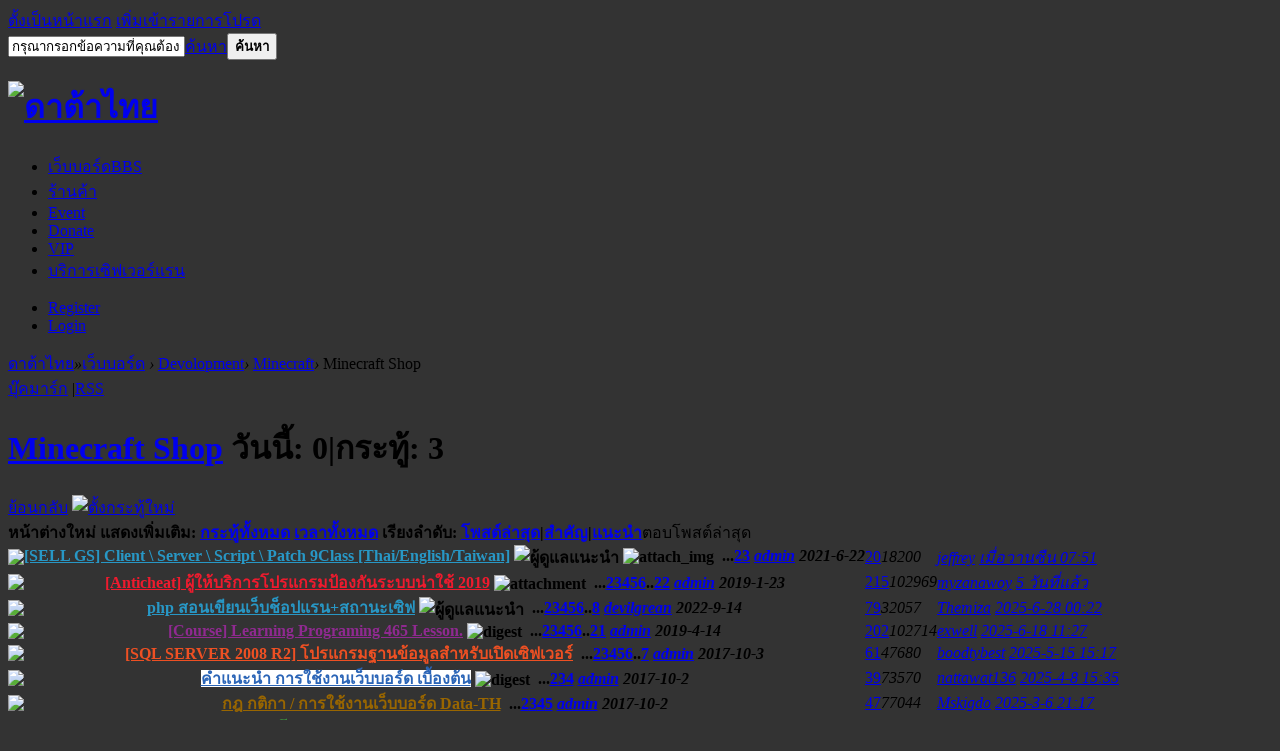

--- FILE ---
content_type: text/html; charset=utf-8
request_url: https://data-th.com/forum.php?mod=forumdisplay&fid=69
body_size: 8748
content:
<!DOCTYPE html PUBLIC "-//W3C//DTD XHTML 1.0 Transitional//EN" "http://www.w3.org/TR/xhtml1/DTD/xhtml1-transitional.dtd">
<html xmlns="http://www.w3.org/1999/xhtml">
<head>
<meta http-equiv="Content-Type" content="text/html; charset=utf-8" />
<title>Minecraft Shop -  ดาต้าไทย -  Powered by Discuz!</title>
<div align="center" id="google_translate_element"></div>

<script type="text/javascript">
function googleTranslateElementInit() {
  new google.translate.TranslateElement({pageLanguage: 'th', layout: google.translate.TranslateElement.InlineLayout.HORIZONTAL}, 'google_translate_element');
}
</script>

<script type="text/javascript" src="//translate.google.com/translate_a/element.js?cb=googleTranslateElementInit"></script>

<!-- Google tag (gtag.js) -->
<script async src="https://www.googletagmanager.com/gtag/js?id=G-HLH6S2P758"></script>
<script>
  window.dataLayer = window.dataLayer || [];
  function gtag(){dataLayer.push(arguments);}
  gtag('js', new Date());

  gtag('config', 'G-HLH6S2P758');
</script>
<meta name="keywords" content="Minecraft Shop" />
<meta name="description" content="Minecraft Shop ,ดาต้าไทย" />
<meta name="generator" content="Discuz! X3.4" />
<meta name="author" content="Discuz! Team and Comsenz UI Team" />
<meta name="copyright" content="2001-2013 Comsenz Inc." />
<meta name="MSSmartTagsPreventParsing" content="True" />
<meta http-equiv="MSThemeCompatible" content="Yes" />
<base href="https://data-th.com/" /><link rel="stylesheet" type="text/css" href="data/cache/style_9_common.css?iQl" /><link rel="stylesheet" type="text/css" href="data/cache/style_9_forum_forumdisplay.css?iQl" /><script type="text/javascript">var STYLEID = '9', STATICURL = 'static/', IMGDIR = 'static/image/common', VERHASH = 'iQl', charset = 'utf-8', discuz_uid = '0', cookiepre = 'I2pA_2132_', cookiedomain = '', cookiepath = '/', showusercard = '1', attackevasive = '0', disallowfloat = 'newthread', creditnotice = '2|เงิน|,3|ชื่อเสียง|,4|จิตพิสัย|,5|สเตตัส|,6|VIP Coins|', defaultstyle = '', REPORTURL = 'aHR0cHM6Ly9kYXRhLXRoLmNvbS9mb3J1bS5waHA/bW9kPWZvcnVtZGlzcGxheSZmaWQ9Njk=', SITEURL = 'https://data-th.com/', JSPATH = 'data/cache/', DYNAMICURL = '';</script>
<script src="data/cache/common.js?iQl" type="text/javascript"></script>
<script src="template/win8mi_metro_megazine/src/js/jquery.1.4.2.min.js" type="text/javascript"></script>
<script type="text/javascript">
jQuery.noConflict();/* 避免js 与jQuery冲突 */
</script>
<script src="template/win8mi_metro_megazine/src/js/msclass.js" type="text/javascript"></script>
<!--[if lte IE 6]>
<script src="template/win8mi_metro_megazine/src/js/DD_belatedPNG_0.0.8a.js" type="text/javascript" type="text/javascript"></script>
    <script type="text/javascript">
        DD_belatedPNG.fix('div, ul, img, li, input , a, .slideshow div h3,.wrap1 div b, .slideBox .bd em, .pic_list li span, .index_tit h3, .scbar_btn_td, #shopping_cart span');
    </script>
<![endif]--> 
<meta name="application-name" content="ดาต้าไทย" />
<meta name="msapplication-tooltip" content="ดาต้าไทย" />
<meta name="msapplication-task" content="name=เว็บบอร์ด;action-uri=https://data-th.com/forum.php;icon-uri=https://data-th.com/static/image/common/bbs.ico" />
<meta name="msapplication-task" content="name=สเปซ;action-uri=https://data-th.com/home.php;icon-uri=https://data-th.com/static/image/common/home.ico" />
<link rel="archives" title="ดาต้าไทย" href="https://data-th.com/archiver/" />
<link rel="alternate" type="application/rss+xml" title="ดาต้าไทย - Minecraft Shop" href="https://data-th.com/forum.php?mod=rss&fid=69&amp;auth=0" />
<link rel="stylesheet" id="css_widthauto" type="text/css" href="data/cache/style_9_widthauto.css?iQl" />
<script type="text/javascript">HTMLNODE.className += ' widthauto'</script>
<script src="data/cache/forum.js?iQl" type="text/javascript"></script>
<link rel="stylesheet" type="text/css" href="template/win8mi_metro_megazine/src/css/index.css" media="all">
</head><body id="nv_forum" class="pg_forumdisplay" onkeydown="if(event.keyCode==27) return false;">
<div id="append_parent"></div>
<div id="ajaxwaitid"></div>

<div class="container-wrapper">

<div class="inner-wrapper">

<div id="toptb" class="cl">
    <div class="wp">
    <div class="z">
                  <a href="javascript:;"  onclick="setHomepage('https://data-th.com/');">ตั้งเป็นหน้าแรก</a>                        <a href="https://data-th.com/"  onclick="addFavorite(this.href, 'ดาต้าไทย');return false;">เพิ่มเข้ารายการโปรด</a>                  <script type="text/javascript" src="source/plugin/widget/jquery-1.6.4.min.js"></script>          </div>    <div id="scbar" class="cl">
<form id="scbar_form" method="post" autocomplete="off" onsubmit="searchFocus($('scbar_txt'))" action="search.php?searchsubmit=yes" target="_blank">
<input type="hidden" name="mod" id="scbar_mod" value="search" />
<input type="hidden" name="formhash" value="8d56ec4e" />
<input type="hidden" name="srchtype" value="title" />
<input type="hidden" name="srhfid" value="69" />
<input type="hidden" name="srhlocality" value="forum::forumdisplay" />
<table cellspacing="0" cellpadding="0">
<tr>
<td class="scbar_txt_td"><input type="text" name="srchtxt" id="scbar_txt" value="กรุณากรอกข้อความที่คุณต้องการค้นหา" autocomplete="off" x-webkit-speech speech /></td>
<td class="scbar_type_td"><a href="javascript:;" id="scbar_type" class="xg1" onclick="showMenu(this.id)" hidefocus="true">ค้นหา</a></td>
<td class="scbar_btn_td"><button type="submit" name="searchsubmit" id="scbar_btn" sc="1" class="pn pnc" value="true"><strong class="xi2">ค้นหา</strong></button></td>
</tr>
</table>
</form>
</div>
<ul id="scbar_type_menu" class="p_pop" style="display: none;"><li><a href="javascript:;" rel="curforum" fid="69" >บอร์ดนี้</a></li><li><a href="javascript:;" rel="article">บทความ</a></li><li><a href="javascript:;" rel="forum" class="curtype">กระทู้</a></li><li><a href="javascript:;" rel="user">สมาชิก</a></li></ul>
<script type="text/javascript">
initSearchmenu('scbar', '');
</script>
<script type="text/javascript">
    jQuery(function(){
jQuery("#scbar #scbar_txt").focus(function(){
  jQuery("#scbar").addClass("longer");
}).blur(function(){
  jQuery("#scbar").removeClass("longer");
});
    })
</script>
  </div>	
</div>


<div class="bodycontainer clearfix navcontainer wp cl">
  <div class="headerbox">
  <div class="cl s_header">
    <div class="logo">
      <h1>
                <a href="./" title="ดาต้าไทย"><img src="template/win8mi_metro_megazine/src/img//logo.png" alt="ดาต้าไทย" border="0" /></a>
              </h1>
    </div>
    <div class="headerwidget y">	
    </div>
  </div>
  </div>
  <div id="headnav" class="nav_box">
  <div class="nav cl">
    <!--Start Navigation-->
        <ul id="menu-main-nav-menu" class="sf-menu sf-js-enabled sf-shadow">
                  <li id="mn_forum" ><a href="forum.php" hidefocus="true" title="BBS"  >เว็บบอร์ด<span>BBS</span></a></li>
                                    <li class="active" id="mn_N9ec7" onmouseover="showMenu({'ctrlid':this.id,'ctrlclass':'hover','duration':2})"><a href="forum.php" hidefocus="true"  >ร้านค้า</a></li>
                                    <li id="mn_N2d81" onmouseover="showMenu({'ctrlid':this.id,'ctrlclass':'hover','duration':2})"><a href="home.php?mod=task" hidefocus="true"  >Event</a></li>
                                                                        <li id="mn_Nf6a1" onmouseover="showMenu({'ctrlid':this.id,'ctrlclass':'hover','duration':2})"><a href="plugin.php?id=utopup" hidefocus="true"  >Donate</a></li>
                                    <li id="mn_Na5c3" ><a href="plugin.php?id=zb7com_vip:zb7com_vip" hidefocus="true"  >VIP</a></li>
                                    <li id="mn_N16cf" ><a href="https://license-data-th.com/" hidefocus="true"  >บริการเซิฟเวอร์แรน</a></li>
                                                    </ul>

    <!-- Block user information module HEADER -->
        <div id="header_user">
      <ul id="header_nav">	
<li class="login_list"><a class="login_block"  href="member.php?mod=register" class="btn-register">Register</a></li>			
<li class="login_list"><a class="login_block"  href="javascript:;" onClick="javascript:lsSubmit();" class="nousername">Login</a></li>	
      </ul>
    </div>
    <div style="display:none">
      <script src="data/cache/logging.js?iQl" type="text/javascript"></script>
<form method="post" autocomplete="off" id="lsform" action="member.php?mod=logging&amp;action=login&amp;loginsubmit=yes&amp;infloat=yes&amp;lssubmit=yes" onsubmit="return lsSubmit();">
<div class="fastlg cl">
<span id="return_ls" style="display:none"></span>
<div class="y pns">
<table cellspacing="0" cellpadding="0">
<tr>
<td>
<span class="ftid">
<select name="fastloginfield" id="ls_fastloginfield" width="40" tabindex="900">
<option value="username">ชื่อสมาชิก</option>
<option value="email">อีเมล</option>
</select>
</span>
<script type="text/javascript">simulateSelect('ls_fastloginfield')</script>
</td>
<td><input type="text" name="username" id="ls_username" autocomplete="off" class="px vm" tabindex="901" /></td>
<td class="fastlg_l"><label for="ls_cookietime"><input type="checkbox" name="cookietime" id="ls_cookietime" class="pc" value="2592000" tabindex="903" />จำสถานะนี้ไว้ในครั้งหน้า</label></td>
<td>&nbsp;<a href="javascript:;" onclick="showWindow('login', 'member.php?mod=logging&action=login&viewlostpw=1')">ลืมรหัสผ่าน</a></td>
</tr>
<tr>
<td><label for="ls_password" class="z psw_w">รหัสผ่าน</label></td>
<td><input type="password" name="password" id="ls_password" class="px vm" autocomplete="off" tabindex="902" /></td>
<!-- jaideejung007 --><td class="fastlg_l"><button type="submit" class="pn vm" tabindex="904" style="width: 95px;"><em>ลงชื่อเข้าใช้</em></button></td>
<td>&nbsp;<a href="member.php?mod=register" class="xi2 xw1">สมัครสมาชิก</a></td>
</tr>
</table>
<input type="hidden" name="quickforward" value="yes" />
<input type="hidden" name="handlekey" value="ls" />
</div>
</div>
</form>

    </div>
        <!-- /Block user information module HEADER -->
    <ul id="umnav_menu" class="p_pop nav_pop" style="display: none;">
                        <li><a href="home.php?mod=magic" _style="background-image:url(https://data-th.com/static/image/feed/magic_b.png) !important">ไอเท็ม</a></li>
                              <li><a href="home.php?mod=medal" _style="background-image:url(https://data-th.com/static/image/feed/medal_b.png) !important">เหรียญ</a></li>
                              <li><a href="home.php?mod=task" _style="background-image:url(https://data-th.com/static/image/feed/task_b.png) !important">กิจกรรม</a></li>
                                                                                                                                                                        <li><a href="home.php?mod=spacecp">ตั้งค่าส่วนตัว</a></li>
                                    <li><a href="member.php?mod=logging&amp;action=logout&amp;formhash=8d56ec4e">ออกจากระบบ</a></li>
    </ul>
    <div class="cl"></div>	

  </div>
  
  <!--End Navigation-->
    <ul class="p_pop h_pop" id="mn_N9ec7_menu" style="display: none"><li><a href="home.php?mod=magic" hidefocus="true" >ไอเท็ม</a></li><li><a href="home.php?mod=medal" hidefocus="true" >เหรียญ</a></li></ul><ul class="p_pop h_pop" id="mn_N2d81_menu" style="display: none"><li><a href="home.php?mod=task" hidefocus="true" >กิจกรรม</a></li><li><a href="plugin.php?id=genee_everydaymushroom:genee_mushroom" hidefocus="true" >เก็บเห็ดทุกวัน</a></li></ul><div class="p_pop h_pop" id="mn_userapp_menu" style="display: none"></div><ul class="p_pop h_pop" id="mn_Nf6a1_menu" style="display: none"><li><a href="plugin.php?id=utopup" hidefocus="true" >True money card</a></li><li><a href="https://www.lnwtrue.com/?truemoney" hidefocus="true" >Buy truemoney card</a></li></ul>  <div id="mu" class="cl">
                      </div>
    
<STYLE type=text/css>
body { background: #333333 url() no-repeat 50% 0; }
.hdc { min-height: 150px; }
.ie6 .hdc { height: 150px; }
#hd h2 { padding: 50px 20px 8px 0px; float: left; }
#space #hd h2 { margin-top: 0; }
#hd .fastlg { padding-top: 70px; }
#um { padding-top: 70px; padding-right: 60px; _padding-right: 54px; line-height: 2.3; zoom: 1; }
</STYLE>
</div>
<div id="wp" class="wp"><style id="diy_style" type="text/css"></style>
<!--[diy=diynavtop]--><div id="diynavtop" class="area"></div><!--[/diy]-->
<div id="pt" class="bm cl">
<div class="z">
<a href="./" class="nvhm" title="โฮมเพจ">ดาต้าไทย</a><em>&raquo;</em><a href="forum.php">เว็บบอร์ด</a> <em>&rsaquo;</em> <a href="forum.php?gid=36">Devolopment</a><em>&rsaquo;</em> <a href="forum.php?mod=forumdisplay&fid=40">Minecraft</a><em>&rsaquo;</em> Minecraft Shop</div>
</div><div class="wp">
<!--[diy=diy1]--><div id="diy1" class="area"></div><!--[/diy]-->
</div>
<div class="boardnav">
<div id="ct" class="wp cl">

<div class="mn">
<div class="bm bml pbn">
<div class="bm_h cl">
<span class="y">
<a href="home.php?mod=spacecp&amp;ac=favorite&amp;type=forum&amp;id=69&amp;handlekey=favoriteforum" id="a_favorite" class="fa_fav" onclick="showWindow(this.id, this.href, 'get', 0);">บุ๊คมาร์ก</a>
<span class="pipe">|</span><a href="forum.php?mod=rss&amp;fid=69&amp;auth=0" class="fa_rss" target="_blank" title="RSS">RSS</a>
</span>
<h1 class="xs2">
<a href="forum.php?mod=forumdisplay&amp;fid=69">Minecraft Shop</a>
<span class="xs1 xw0 i">วันนี้: <strong class="xi1">0</strong><span class="pipe">|</span>กระทู้: <strong class="xi1">3</strong></span></h1>
</div>
</div>



<div class="drag">
<!--[diy=diy4]--><div id="diy4" class="area"></div><!--[/diy]-->
</div>




<div id="pgt" class="bm bw0 pgs cl">
<span id="fd_page_top"></span>
<span class="pgb y"  ><a href="forum.php">ย้อนกลับ</a></span>
<a href="javascript:;" id="newspecial" onmouseover="$('newspecial').id = 'newspecialtmp';this.id = 'newspecial';showMenu({'ctrlid':this.id})" onclick="showWindow('newthread', 'forum.php?mod=post&action=newthread&fid=69')" title="ตั้งกระทู้ใหม่"><img src="static/image/common/pn_post.png" alt="ตั้งกระทู้ใหม่" /></a></div>
<div id="threadlist" class="tl bm bmw">
<div class="th">
<table cellspacing="0" cellpadding="0">
<tr>
<th colspan="2">
<div class="tf">
<span id="atarget" onclick="setatarget(1)" class="y" title="แสดงกระทู้ในหน้าต่างใหม่">หน้าต่างใหม่</span>
แสดงเพิ่มเติม:
<a id="filter_special" href="javascript:;" class="showmenu xi2" onclick="showMenu(this.id)">
กระทู้ทั้งหมด</a>
<a id="filter_dateline" href="javascript:;" class="showmenu xi2" onclick="showMenu(this.id)">
เวลาทั้งหมด</a>
เรียงลำดับ:
<a id="filter_orderby" href="javascript:;" class="showmenu xi2" onclick="showMenu(this.id)">
โพสต์ล่าสุด</a><span class="pipe">|</span><a href="forum.php?mod=forumdisplay&amp;fid=69&amp;filter=digest&amp;digest=1" class="xi2">สำคัญ</a><span class="pipe">|</span><a href="forum.php?mod=forumdisplay&amp;fid=69&amp;filter=recommend&amp;orderby=recommends&amp;recommend=1" class="xi2">แนะนำ</a></div>
</th>
<td class="num">ตอบ</td>
<td class="by">โพสต์ล่าสุด</td>
</tr>
</table>
</div>
<div class="bm_c">
<script type="text/javascript">var lasttime = 1768748517;</script>
<div id="forumnew" style="display:none"></div>
<form method="post" autocomplete="off" name="moderate" id="moderate" action="forum.php?mod=topicadmin&amp;action=moderate&amp;fid=69&amp;infloat=yes&amp;nopost=yes">
<input type="hidden" name="formhash" value="8d56ec4e" />
<input type="hidden" name="listextra" value="page%3D1" />
<table summary="forum_69" cellspacing="0" cellpadding="0">
<tbody id="stickthread_2681">
<tr>
<td class="icn">
                                    <a href="home.php?mod=space&amp;uid=1" c="1"><img src="https://data-th.com/uc_server/avatar.php?uid=1&size=small" /></a>
</td>
<th class="common s_th">
                                         
                                        
<a href="forum.php?mod=viewthread&amp;tid=2681&amp;extra=page%3D1" style="font-weight: bold;color: #2897C5;" onclick="atarget(this)" class="xst tip_preview" >[SELL GS] Client \ Server \ Script \ Patch 9Class [Thai/English/Taiwan]</a>
<img src="static/image/stamp/008.small.gif" alt="ผู้ดูแลแนะนำ" align="absmiddle" />
<img src="static/image/filetype/image_s.gif" alt="attach_img" title="โพสต์นี้มีรูปภาพ" align="absmiddle" />
<span class="tps">&nbsp;...<a href="forum.php?mod=viewthread&tid=2681&amp;extra=page%3D1&amp;page=2">2</a><a href="forum.php?mod=viewthread&tid=2681&amp;extra=page%3D1&amp;page=3">3</a></span>

                                        <cite>
<a href="home.php?mod=space&amp;uid=1">admin</a>&nbsp;<span>2021-6-22</span>
                                        </cite>
</th>

<td class="num"><a href="forum.php?mod=viewthread&amp;tid=2681&amp;extra=page%3D1" class="xi2">20</a><em>18200</em></td>
<td class="by">
<cite><a href="home.php?mod=space&username=jeffrey" c="1">jeffrey</a></cite>
<em><a href="forum.php?mod=redirect&tid=2681&goto=lastpost#lastpost"><span title="2026-1-16 07:51">เมื่อวานซืน&nbsp;07:51</span></a></em>
</td>
</tr>
</tbody>
<tbody id="stickthread_1147">
<tr>
<td class="icn">
                                    <a href="home.php?mod=space&amp;uid=1" c="1"><img src="https://data-th.com/uc_server/avatar.php?uid=1&size=small" /></a>
</td>
<th class="common s_th">
                                         
                                        
<a href="forum.php?mod=viewthread&amp;tid=1147&amp;extra=page%3D1" style="font-weight: bold;color: #EE1B2E;" onclick="atarget(this)" class="xst tip_preview" >[Anticheat] ผู้ให้บริการโปรแกรมป้องกันระบบน่าใช้ 2019</a>
<img src="static/image/filetype/common.gif" alt="attachment" title="ไฟล์แนบ" align="absmiddle" />
<span class="tps">&nbsp;...<a href="forum.php?mod=viewthread&tid=1147&amp;extra=page%3D1&amp;page=2">2</a><a href="forum.php?mod=viewthread&tid=1147&amp;extra=page%3D1&amp;page=3">3</a><a href="forum.php?mod=viewthread&tid=1147&amp;extra=page%3D1&amp;page=4">4</a><a href="forum.php?mod=viewthread&tid=1147&amp;extra=page%3D1&amp;page=5">5</a><a href="forum.php?mod=viewthread&tid=1147&amp;extra=page%3D1&amp;page=6">6</a>..<a href="forum.php?mod=viewthread&tid=1147&amp;extra=page%3D1&amp;page=22">22</a></span>

                                        <cite>
<a href="home.php?mod=space&amp;uid=1">admin</a>&nbsp;<span>2019-1-23</span>
                                        </cite>
</th>

<td class="num"><a href="forum.php?mod=viewthread&amp;tid=1147&amp;extra=page%3D1" class="xi2">215</a><em>102969</em></td>
<td class="by">
<cite><a href="home.php?mod=space&username=myzanawoy" c="1">myzanawoy</a></cite>
<em><a href="forum.php?mod=redirect&tid=1147&goto=lastpost#lastpost"><span title="2026-1-13 02:01">5&nbsp;วันที่แล้ว</span></a></em>
</td>
</tr>
</tbody>
<tbody id="stickthread_3139">
<tr>
<td class="icn">
                                    <a href="home.php?mod=space&amp;uid=362" c="1"><img src="https://data-th.com/uc_server/avatar.php?uid=362&size=small" /></a>
</td>
<th class="common s_th">
                                         
                                        
<a href="forum.php?mod=viewthread&amp;tid=3139&amp;extra=page%3D1" style="font-weight: bold;color: #2897C5;" onclick="atarget(this)" class="xst tip_preview" >php สอนเขียนเว็บช็อปแรน+สถานะเซิฟ</a>
<img src="static/image/stamp/008.small.gif" alt="ผู้ดูแลแนะนำ" align="absmiddle" />
<span class="tps">&nbsp;...<a href="forum.php?mod=viewthread&tid=3139&amp;extra=page%3D1&amp;page=2">2</a><a href="forum.php?mod=viewthread&tid=3139&amp;extra=page%3D1&amp;page=3">3</a><a href="forum.php?mod=viewthread&tid=3139&amp;extra=page%3D1&amp;page=4">4</a><a href="forum.php?mod=viewthread&tid=3139&amp;extra=page%3D1&amp;page=5">5</a><a href="forum.php?mod=viewthread&tid=3139&amp;extra=page%3D1&amp;page=6">6</a>..<a href="forum.php?mod=viewthread&tid=3139&amp;extra=page%3D1&amp;page=8">8</a></span>

                                        <cite>
<a href="home.php?mod=space&amp;uid=362">devilgrean</a>&nbsp;<span>2022-9-14</span>
                                        </cite>
</th>

<td class="num"><a href="forum.php?mod=viewthread&amp;tid=3139&amp;extra=page%3D1" class="xi2">79</a><em>32057</em></td>
<td class="by">
<cite><a href="home.php?mod=space&username=Themiza" c="1">Themiza</a></cite>
<em><a href="forum.php?mod=redirect&tid=3139&goto=lastpost#lastpost">2025-6-28 00:22</a></em>
</td>
</tr>
</tbody>
<tbody id="stickthread_1344">
<tr>
<td class="icn">
                                    <a href="home.php?mod=space&amp;uid=1" c="1"><img src="https://data-th.com/uc_server/avatar.php?uid=1&size=small" /></a>
</td>
<th class="common s_th">
                                         
                                        
<a href="forum.php?mod=viewthread&amp;tid=1344&amp;extra=page%3D1" style="font-weight: bold;color: #8F2A90;" onclick="atarget(this)" class="xst tip_preview" >[Course] Learning Programing 465 Lesson.</a>
<img src="static/image/common/digest_1.gif" align="absmiddle" alt="digest" title="สำคัญ 1" />
<span class="tps">&nbsp;...<a href="forum.php?mod=viewthread&tid=1344&amp;extra=page%3D1&amp;page=2">2</a><a href="forum.php?mod=viewthread&tid=1344&amp;extra=page%3D1&amp;page=3">3</a><a href="forum.php?mod=viewthread&tid=1344&amp;extra=page%3D1&amp;page=4">4</a><a href="forum.php?mod=viewthread&tid=1344&amp;extra=page%3D1&amp;page=5">5</a><a href="forum.php?mod=viewthread&tid=1344&amp;extra=page%3D1&amp;page=6">6</a>..<a href="forum.php?mod=viewthread&tid=1344&amp;extra=page%3D1&amp;page=21">21</a></span>

                                        <cite>
<a href="home.php?mod=space&amp;uid=1">admin</a>&nbsp;<span>2019-4-14</span>
                                        </cite>
</th>

<td class="num"><a href="forum.php?mod=viewthread&amp;tid=1344&amp;extra=page%3D1" class="xi2">202</a><em>102714</em></td>
<td class="by">
<cite><a href="home.php?mod=space&username=exwell" c="1">exwell</a></cite>
<em><a href="forum.php?mod=redirect&tid=1344&goto=lastpost#lastpost">2025-6-18 11:27</a></em>
</td>
</tr>
</tbody>
<tbody id="stickthread_26">
<tr>
<td class="icn">
                                    <a href="home.php?mod=space&amp;uid=1" c="1"><img src="https://data-th.com/uc_server/avatar.php?uid=1&size=small" /></a>
</td>
<th class="common s_th">
                                         
                                        
<a href="forum.php?mod=viewthread&amp;tid=26&amp;extra=page%3D1" style="font-weight: bold;color: #EE5023;" onclick="atarget(this)" class="xst tip_preview" >[SQL SERVER 2008 R2] โปรแกรมฐานข้อมูลสำหรับเปิดเซิฟเวอร์</a>
<span class="tps">&nbsp;...<a href="forum.php?mod=viewthread&tid=26&amp;extra=page%3D1&amp;page=2">2</a><a href="forum.php?mod=viewthread&tid=26&amp;extra=page%3D1&amp;page=3">3</a><a href="forum.php?mod=viewthread&tid=26&amp;extra=page%3D1&amp;page=4">4</a><a href="forum.php?mod=viewthread&tid=26&amp;extra=page%3D1&amp;page=5">5</a><a href="forum.php?mod=viewthread&tid=26&amp;extra=page%3D1&amp;page=6">6</a>..<a href="forum.php?mod=viewthread&tid=26&amp;extra=page%3D1&amp;page=7">7</a></span>

                                        <cite>
<a href="home.php?mod=space&amp;uid=1">admin</a>&nbsp;<span>2017-10-3</span>
                                        </cite>
</th>

<td class="num"><a href="forum.php?mod=viewthread&amp;tid=26&amp;extra=page%3D1" class="xi2">61</a><em>47680</em></td>
<td class="by">
<cite><a href="home.php?mod=space&username=boodtybest" c="1">boodtybest</a></cite>
<em><a href="forum.php?mod=redirect&tid=26&goto=lastpost#lastpost">2025-5-15 15:17</a></em>
</td>
</tr>
</tbody>
<tbody id="stickthread_6">
<tr>
<td class="icn">
                                    <a href="home.php?mod=space&amp;uid=1" c="1"><img src="https://data-th.com/uc_server/avatar.php?uid=1&size=small" /></a>
</td>
<th class="common s_th">
                                         
                                        
<a href="forum.php?mod=viewthread&amp;tid=6&amp;extra=page%3D1" style="font-weight: bold;text-decoration: underline;color: #2B65B7;background-color: #FFFFFF;" onclick="atarget(this)" class="xst tip_preview" >คำแนะนำ การใช้งานเว็บบอร์ด เบื้องต้น</a>
<img src="static/image/common/digest_1.gif" align="absmiddle" alt="digest" title="สำคัญ 1" />
<span class="tps">&nbsp;...<a href="forum.php?mod=viewthread&tid=6&amp;extra=page%3D1&amp;page=2">2</a><a href="forum.php?mod=viewthread&tid=6&amp;extra=page%3D1&amp;page=3">3</a><a href="forum.php?mod=viewthread&tid=6&amp;extra=page%3D1&amp;page=4">4</a></span>

                                        <cite>
<a href="home.php?mod=space&amp;uid=1">admin</a>&nbsp;<span>2017-10-2</span>
                                        </cite>
</th>

<td class="num"><a href="forum.php?mod=viewthread&amp;tid=6&amp;extra=page%3D1" class="xi2">39</a><em>73570</em></td>
<td class="by">
<cite><a href="home.php?mod=space&username=nattawat136" c="1">nattawat136</a></cite>
<em><a href="forum.php?mod=redirect&tid=6&goto=lastpost#lastpost">2025-4-8 15:35</a></em>
</td>
</tr>
</tbody>
<tbody id="stickthread_5">
<tr>
<td class="icn">
                                    <a href="home.php?mod=space&amp;uid=1" c="1"><img src="https://data-th.com/uc_server/avatar.php?uid=1&size=small" /></a>
</td>
<th class="common s_th">
                                         
                                        
<a href="forum.php?mod=viewthread&amp;tid=5&amp;extra=page%3D1" style="font-weight: bold;color: #996600;" onclick="atarget(this)" class="xst tip_preview" >กฎ กติกา / การใช้งานเว็บบอร์ด Data-TH</a>
<span class="tps">&nbsp;...<a href="forum.php?mod=viewthread&tid=5&amp;extra=page%3D1&amp;page=2">2</a><a href="forum.php?mod=viewthread&tid=5&amp;extra=page%3D1&amp;page=3">3</a><a href="forum.php?mod=viewthread&tid=5&amp;extra=page%3D1&amp;page=4">4</a><a href="forum.php?mod=viewthread&tid=5&amp;extra=page%3D1&amp;page=5">5</a></span>

                                        <cite>
<a href="home.php?mod=space&amp;uid=1">admin</a>&nbsp;<span>2017-10-2</span>
                                        </cite>
</th>

<td class="num"><a href="forum.php?mod=viewthread&amp;tid=5&amp;extra=page%3D1" class="xi2">47</a><em>77044</em></td>
<td class="by">
<cite><a href="home.php?mod=space&username=Mskigdo" c="1">Mskigdo</a></cite>
<em><a href="forum.php?mod=redirect&tid=5&goto=lastpost#lastpost">2025-3-6 21:17</a></em>
</td>
</tr>
</tbody>
<tbody id="stickthread_27">
<tr>
<td class="icn">
                                    <a href="home.php?mod=space&amp;uid=1" c="1"><img src="https://data-th.com/uc_server/avatar.php?uid=1&size=small" /></a>
</td>
<th class="common s_th">
                                         
                                        
<a href="forum.php?mod=viewthread&amp;tid=27&amp;extra=page%3D1" style="font-weight: bold;text-decoration: underline;color: #3C9D40;" onclick="atarget(this)" class="xst tip_preview" >[Visual Studio 2003] โปรแกรมนักพัฒนาระบบ Source [Advnaced]</a>
<span class="tps">&nbsp;...<a href="forum.php?mod=viewthread&tid=27&amp;extra=page%3D1&amp;page=2">2</a><a href="forum.php?mod=viewthread&tid=27&amp;extra=page%3D1&amp;page=3">3</a><a href="forum.php?mod=viewthread&tid=27&amp;extra=page%3D1&amp;page=4">4</a><a href="forum.php?mod=viewthread&tid=27&amp;extra=page%3D1&amp;page=5">5</a></span>

                                        <cite>
<a href="home.php?mod=space&amp;uid=1">admin</a>&nbsp;<span>2017-10-3</span>
                                        </cite>
</th>

<td class="num"><a href="forum.php?mod=viewthread&amp;tid=27&amp;extra=page%3D1" class="xi2">45</a><em>34500</em></td>
<td class="by">
<cite><a href="home.php?mod=space&username=Blackbird" c="1">Blackbird</a></cite>
<em><a href="forum.php?mod=redirect&tid=27&goto=lastpost#lastpost">2025-3-6 21:17</a></em>
</td>
</tr>
</tbody>
<tbody id="stickthread_1337">
<tr>
<td class="icn">
                                    <a href="home.php?mod=space&amp;uid=1" c="1"><img src="https://data-th.com/uc_server/avatar.php?uid=1&size=small" /></a>
</td>
<th class="common s_th">
                                         
                                        
<a href="forum.php?mod=viewthread&amp;tid=1337&amp;extra=page%3D1" style="font-weight: bold;color: #8F2A90;" onclick="atarget(this)" class="xst tip_preview" >[กิจกรรม] Songkran Festival 2019</a>
 - [จำกัดระดับ <span class="xw1">20</span>]<img src="static/image/filetype/common.gif" alt="attachment" title="ไฟล์แนบ" align="absmiddle" />
<img src="static/image/common/digest_1.gif" align="absmiddle" alt="digest" title="สำคัญ 1" />
<span class="tps">&nbsp;...<a href="forum.php?mod=viewthread&tid=1337&amp;extra=page%3D1&amp;page=2">2</a><a href="forum.php?mod=viewthread&tid=1337&amp;extra=page%3D1&amp;page=3">3</a><a href="forum.php?mod=viewthread&tid=1337&amp;extra=page%3D1&amp;page=4">4</a><a href="forum.php?mod=viewthread&tid=1337&amp;extra=page%3D1&amp;page=5">5</a><a href="forum.php?mod=viewthread&tid=1337&amp;extra=page%3D1&amp;page=6">6</a>..<a href="forum.php?mod=viewthread&tid=1337&amp;extra=page%3D1&amp;page=10">10</a></span>

                                        <cite>
<a href="home.php?mod=space&amp;uid=1">admin</a>&nbsp;<span>2019-4-12</span>
                                        </cite>
</th>

<td class="num"><a href="forum.php?mod=viewthread&amp;tid=1337&amp;extra=page%3D1" class="xi2">94</a><em>1019</em></td>
<td class="by">
<cite><a href="home.php?mod=space&username=NickH" c="1">NickH</a></cite>
<em><a href="forum.php?mod=redirect&tid=1337&goto=lastpost#lastpost">2024-6-30 07:23</a></em>
</td>
</tr>
</tbody>
<tbody id="stickthread_75">
<tr>
<td class="icn">
                                    <a href="home.php?mod=space&amp;uid=1" c="1"><img src="https://data-th.com/uc_server/avatar.php?uid=1&size=small" /></a>
</td>
<th class="common s_th">
                                         
                                        
<a href="forum.php?mod=viewthread&amp;tid=75&amp;extra=page%3D1" style="font-weight: bold;text-decoration: underline;color: #EC1282;" onclick="atarget(this)" class="xst tip_preview" >[Library Source] ห้องสมุดซอสโค้ด</a>
<img src="static/image/stamp/001.small.gif" alt="กระทู้สำคัญ" align="absmiddle" />
<span class="tps">&nbsp;...<a href="forum.php?mod=viewthread&tid=75&amp;extra=page%3D1&amp;page=2">2</a><a href="forum.php?mod=viewthread&tid=75&amp;extra=page%3D1&amp;page=3">3</a><a href="forum.php?mod=viewthread&tid=75&amp;extra=page%3D1&amp;page=4">4</a><a href="forum.php?mod=viewthread&tid=75&amp;extra=page%3D1&amp;page=5">5</a><a href="forum.php?mod=viewthread&tid=75&amp;extra=page%3D1&amp;page=6">6</a></span>

                                        <cite>
<a href="home.php?mod=space&amp;uid=1">admin</a>&nbsp;<span>2017-10-6</span>
                                        </cite>
</th>

<td class="num"><a href="forum.php?mod=viewthread&amp;tid=75&amp;extra=page%3D1" class="xi2">54</a><em>37312</em></td>
<td class="by">
<cite><a href="home.php?mod=space&username=Elniho64" c="1">Elniho64</a></cite>
<em><a href="forum.php?mod=redirect&tid=75&goto=lastpost#lastpost">2023-11-10 18:44</a></em>
</td>
</tr>
</tbody>
<tbody id="separatorline">
<tr class="ts">
<td>&nbsp;</td>
<th><a href="javascript:;" onclick="checkForumnew_btn('69')" title="ดูการอัปเดต" class="forumrefresh">กระทู้</a></th><td>&nbsp;</td><td>&nbsp;</td><td>&nbsp;</td>
</tr>
</tbody>
<tbody id="normalthread_1293">
<tr>
<td class="icn">
                                    <a href="home.php?mod=space&amp;uid=829" c="1"><img src="https://data-th.com/uc_server/avatar.php?uid=829&size=small" /></a>
</td>
<th class="new s_th">
                                         
                                        
<a href="forum.php?mod=viewthread&amp;tid=1293&amp;extra=page%3D1" onclick="atarget(this)" class="xst tip_preview" >FREE AND BUY - MINISHOP</a>
- [ราคา <span class="xw1">10</span> เงิน]
<img src="static/image/filetype/image_s.gif" alt="attach_img" title="โพสต์นี้มีรูปภาพ" align="absmiddle" />

                                        <cite>
<a href="home.php?mod=space&amp;uid=829">Toon889131</a>&nbsp;<span>2019-3-31</span>
                                        </cite>
</th>

<td class="num"><a href="forum.php?mod=viewthread&amp;tid=1293&amp;extra=page%3D1" class="xi2">9</a><em>2872</em></td>
<td class="by">
<cite><a href="home.php?mod=space&username=miwdev" c="1">miwdev</a></cite>
<em><a href="forum.php?mod=redirect&tid=1293&goto=lastpost#lastpost">2021-3-28 23:19</a></em>
</td>
</tr>
</tbody>
<tbody id="normalthread_1295">
<tr>
<td class="icn">
                                    <a href="home.php?mod=space&amp;uid=829" c="1"><img src="https://data-th.com/uc_server/avatar.php?uid=829&size=small" /></a>
</td>
<th class="new s_th">
                                         
                                        
<a href="forum.php?mod=viewthread&amp;tid=1295&amp;extra=page%3D1" onclick="atarget(this)" class="xst tip_preview" >MINISHOP - เอาไปทำเอง  FREE AND BUY</a>
- [ราคา <span class="xw1">5</span> เงิน]
<img src="static/image/filetype/image_s.gif" alt="attach_img" title="โพสต์นี้มีรูปภาพ" align="absmiddle" />

                                        <cite>
<a href="home.php?mod=space&amp;uid=829">Toon889131</a>&nbsp;<span>2019-3-31</span>
                                        </cite>
</th>

<td class="num"><a href="forum.php?mod=viewthread&amp;tid=1295&amp;extra=page%3D1" class="xi2">3</a><em>2132</em></td>
<td class="by">
<cite><a href="home.php?mod=space&username=BAIFA17" c="1">BAIFA17</a></cite>
<em><a href="forum.php?mod=redirect&tid=1295&goto=lastpost#lastpost">2021-3-2 23:42</a></em>
</td>
</tr>
</tbody>
<tbody id="normalthread_1673">
<tr>
<td class="icn">
                                    <a href="home.php?mod=space&amp;uid=1508" c="1"><img src="https://data-th.com/uc_server/avatar.php?uid=1508&size=small" /></a>
</td>
<th class="new s_th">
                                         
                                        
<a href="forum.php?mod=viewthread&amp;tid=1673&amp;extra=page%3D1" onclick="atarget(this)" class="xst tip_preview" >VPS for Game สเปก X2 เริ่มต้นเพียง 150฿ เป็นเจ้าของเซิฟง่ายๆ readyidc.com</a>

                                        <cite>
<a href="home.php?mod=space&amp;uid=1508">Markji</a>&nbsp;<span>2019-9-4</span>
                                        </cite>
</th>

<td class="num"><a href="forum.php?mod=viewthread&amp;tid=1673&amp;extra=page%3D1" class="xi2">0</a><em>1196</em></td>
<td class="by">
<cite><a href="home.php?mod=space&username=Markji" c="1">Markji</a></cite>
<em><a href="forum.php?mod=redirect&tid=1673&goto=lastpost#lastpost">2019-9-4 16:34</a></em>
</td>
</tr>
</tbody>
</table><!-- end of table "forum_G[fid]" branch 1/3 -->
</form>
</div>
</div>


<div class="bm bw0 pgs cl">
<span id="fd_page_bottom"></span>
<span  class="pgb y"><a href="forum.php">ย้อนกลับ</a></span>
<a href="javascript:;" id="newspecialtmp" onmouseover="$('newspecial').id = 'newspecialtmp';this.id = 'newspecial';showMenu({'ctrlid':this.id})" onclick="showWindow('newthread', 'forum.php?mod=post&action=newthread&fid=69')" title="ตั้งกระทู้ใหม่"><img src="static/image/common/pn_post.png" alt="ตั้งกระทู้ใหม่" /></a></div><!--[diy=diyfastposttop]--><div id="diyfastposttop" class="area"></div><!--[/diy]-->
<script type="text/javascript">
var postminchars = parseInt('10');
var postmaxchars = parseInt('10000');
var disablepostctrl = parseInt('0');
var fid = parseInt('69');
</script>
<div id="f_pst" class="bm">
<div class="bm_c">
<form method="post" autocomplete="off" id="fastpostform" action="forum.php?mod=post&amp;action=newthread&amp;fid=69&amp;topicsubmit=yes&amp;infloat=yes&amp;handlekey=fastnewpost" onSubmit="return fastpostvalidate(this)">

<div id="fastpostreturn" style="margin:-5px 0 5px"></div>

<div class="pbt cl">
<input type="text" id="subject" name="subject" class="px" value="" onkeyup="strLenCalc(this, 'checklen', 80);" tabindex="11" style="width: 25em" />
<span>สามารถใส่ได้ <strong id="checklen">80</strong> ตัวอักษร</span>
</div>

<div class="cl">
<div id="fastsmiliesdiv" class="y"><div id="fastsmiliesdiv_data"><div id="fastsmilies"></div></div></div><div class="hasfsl" id="fastposteditor">
<div class="tedt">
<div class="bar">
<span class="y">
<a href="forum.php?mod=post&amp;action=newthread&amp;fid=69" onclick="switchAdvanceMode(this.href);doane(event);">โหมดขั้นสูง</a>
</span><script src="data/cache/seditor.js?iQl" type="text/javascript"></script>
<div class="fpd">
<a href="javascript:;" title="ตัวหนา" class="fbld">B</a>
<a href="javascript:;" title="สีตัวอักษร" class="fclr" id="fastpostforecolor">Color</a>
<a id="fastpostimg" href="javascript:;" title="รูปภาพ" class="fmg">Image</a>
<a id="fastposturl" href="javascript:;" title="ลิงก์" class="flnk">Link</a>
<a id="fastpostquote" href="javascript:;" title="อ้างอิง" class="fqt">Quote</a>
<a id="fastpostcode" href="javascript:;" title="โค้ด" class="fcd">Code</a>
<a href="javascript:;" class="fsml" id="fastpostsml">Smilies</a>
</div></div>
<div class="area">
<div class="pt hm">
คุณต้องลงชื่อเข้าใช้ก่อนจึงจะสามารถโพสต์ได้ <a href="member.php?mod=logging&amp;action=login" onclick="showWindow('login', this.href)" class="xi2">ลงชื่อเข้าใช้</a> | <a href="member.php?mod=register" class="xi2">สมัครสมาชิก</a>
</div>
</div>
</div>
</div>
<div id="seccheck_fastpost">
<div class="mtm"><span id="seccode_cSZfcgT1"></span>		
<script type="text/javascript" reload="1">updateseccode('cSZfcgT1', '<sec> <span id="sec<hash>" onclick="showMenu(this.id)"><sec></span><div id="sec<hash>_menu" class="p_pop p_opt" style="display:none"><sec></div>', 'forum::forumdisplay');</script>
</div></div>

<input type="hidden" name="formhash" value="8d56ec4e" />
<input type="hidden" name="usesig" value="" />
</div>


<p class="ptm pnpost">
<a href="home.php?mod=spacecp&amp;ac=credit&amp;op=rule&amp;fid=69" class="y" target="_blank">รายละเอียดเครดิต</a>
<button type="submit" name="topicsubmit" id="fastpostsubmit" value="topicsubmit" tabindex="13" class="pn pnc"><strong>ตั้งกระทู้ใหม่</strong></button>
</p>
</form>
</div>
</div>
<!--[diy=diyforumdisplaybottom]--><div id="diyforumdisplaybottom" class="area"></div><!--[/diy]-->
</div>

</div>
</div>
<script type="text/javascript">document.onkeyup = function(e){keyPageScroll(e, 0, 0, 'forum.php?mod=forumdisplay&fid=69&filter=&orderby=lastpost&', 1);}</script>
<script type="text/javascript">checkForumnew_handle = setTimeout(function () {checkForumnew(69, lasttime);}, checkForumtimeout);</script>

<div class="wp mtn">
<!--[diy=diy3]--><div id="diy3" class="area"></div><!--[/diy]-->
</div>

<!--
<script src="template/win8mi_metro_megazine/src/js/jquery.1.4.2.min.js" type="text/javascript"></script>
<script src="template/win8mi_metro_megazine/src/js/jquery.qtip.min.js" type="text/javascript"></script>
<link rel="stylesheet" type="text/css" href="template/win8mi_metro_megazine/src/css/jquery.qtip.min.css" />
<script type='text/javascript'>
  jQuery.noConflict();
  jQuery(document).ready(function($) {
  	$('.tip_preview').each(function(){
  		var rlt = $(this).attr("href").match(/tid=([\d]+)/);
  		var title = $(this).text();
  		if(rlt != null) {
  			$(this).qtip({
  	    		position: {my: 'bottom left', at: 'top center'},
  	    	    content: {
  	    	    	text: "loading...", 
  	    	    	ajax: {
  	    	    		url: "forum.php?mod=viewthread",
  	    	    		data : {tid:rlt[1], from:"preview"}
  	    	    	},
  	    	    	title: {
  	    	          text: title,
  	    	          button: "close"
  	    	       }
  	    	   },
  	    	   show: {solo: true},
  	    	   hide: false,
   style: {
   classes: 'qtip-wiki qtip-light qtip-shadow'
   }
  	    	});
  		}
  	});
  });
</script>
-->	</div>
<div class="wp a_f"><center><iframe src="https://www.facebook.com/plugins/page.php?href=https%3A%2F%2Fwww.facebook.com%2Fdatathboard%2F&tabs=timeline&width=700&height=350&small_header=true&adapt_container_width=true&hide_cover=false&show_facepile=true&appId=218504989267661" width="500" height="350" style="border:none;overflow:hidden" scrolling="no" frameborder="0" allowfullscreen="true" allow="autoplay; clipboard-write; encrypted-media; picture-in-picture; web-share"></iframe></div><div class="wp a_f"><a href="https://info.flagcounter.com/ZSjT"><img src="https://s11.flagcounter.com/count2/ZSjT/bg_FFFFFF/txt_000000/border_CCCCCC/columns_2/maxflags_10/viewers_0/labels_0/pageviews_0/flags_0/percent_0/" alt="Flag Counter" border="0"></a></div><div id="ft" class="wp cl">
<div id="flk" class="y">
<p>
<a href="archiver/" >รูปแบบข้อความล้วน</a><span class="pipe">|</span><a href="forum.php?mobile=yes" >อุปกรณ์เคลื่อนที่</a><span class="pipe">|</span><a href="forum.php?mod=misc&action=showdarkroom" >รายชื่อผู้กระทำผิดในเว็บนี้</a><span class="pipe">|</span><strong><a href="https://data-th.com/" target="_blank">ดาต้าไทย</a></strong>
</p>
<p class="xs0">
GMT+7, 2026-1-18 22:01<span id="debuginfo">
, Processed in 0.023119 second(s), 13 queries
.
</span>
</p>
</div>
<div id="frt">
<p>Powered by <strong><a href="http://www.discuz.net" target="_blank">Discuz!</a></strong> <em>X3.4</em></p>
<p class="xs0">&copy; 2001-2013 <a href="http://www.419115.com" target="_blank">419115.com.</a></p>
</div></div>
<script src="home.php?mod=misc&ac=sendmail&rand=1768748517" type="text/javascript"></script>
<div id="scrolltop">
<span hidefocus="true"><a title="ขึ้นไปด้านบน" onclick="window.scrollTo('0','0')" class="scrolltopa" ><b>ขึ้นไปด้านบน</b></a></span>
<span>
<a href="forum.php" hidefocus="true" class="returnboard" title="ไปที่หน้าบอร์ด"><b>ไปที่หน้าบอร์ด</b></a>
</span>
</div>
<script type="text/javascript">_attachEvent(window, 'scroll', function () { showTopLink(); });checkBlind();</script>
</body>
</html>
